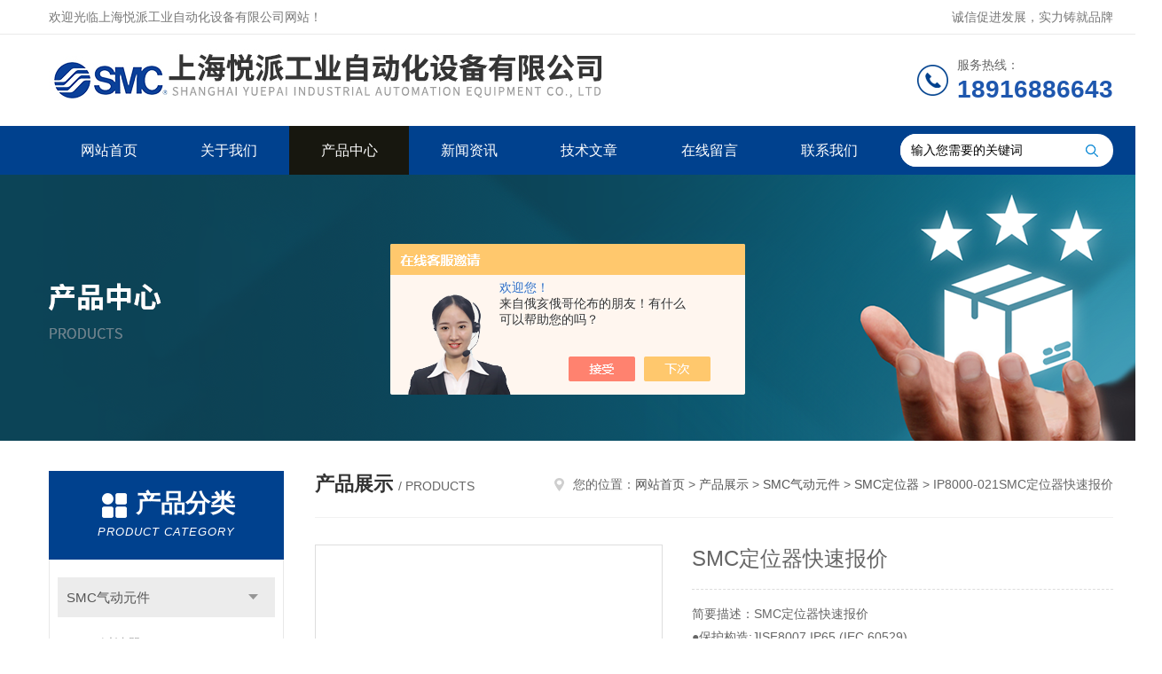

--- FILE ---
content_type: text/html; charset=utf-8
request_url: http://www.dgdrssmc.com/Products-37219208.html
body_size: 8276
content:
<!DOCTYPE html PUBLIC "-//W3C//DTD XHTML 1.0 Transitional//EN" "http://www.w3.org/TR/xhtml1/DTD/xhtml1-transitional.dtd">
<html xmlns="http://www.w3.org/1999/xhtml">
<head>
<meta http-equiv="Content-Type" content="text/html; charset=utf-8" />
<meta http-equiv="x-ua-compatible" content="ie=edge,chrome=1">
<TITLE>SMC定位器快速报价IP8000-021-上海悦派工业自动化设备有限公司</TITLE>
<META NAME="Keywords" CONTENT="SMC定位器快速报价">
<META NAME="Description" CONTENT="上海悦派工业自动化设备有限公司所提供的IP8000-021SMC定位器快速报价质量可靠、规格齐全,上海悦派工业自动化设备有限公司不仅具有专业的技术水平,更有良好的售后服务和优质的解决方案,欢迎您来电咨询此产品具体参数及价格等详细信息！">
<script src="/ajax/common.ashx" type="text/javascript"></script>
<script src="/ajax/NewPersonalStyle.Classes.SendMSG,NewPersonalStyle.ashx" type="text/javascript"></script>
<script src="/js/videoback.js" type="text/javascript"></script>
<link rel="stylesheet" type="text/css" href="/skins/425524/css/style.css"/>
<script type="text/javascript" src="/skins/425524/js/jquery.pack.js"></script>
<script type="text/javascript" src="/skins/425524/js/jquery.SuperSlide.js"></script>
<!--导航当前状态 JS-->
<script language="javascript" type="text/javascript"> 
	var nav= '3';
</script>
<!--导航当前状态 JS END-->
<script>
var _hmt = _hmt || [];
(function() {
  var hm = document.createElement("script");
  hm.src = "https://hm.baidu.com/hm.js?991fcdb684b960ca04f847df2be91a67";
  var s = document.getElementsByTagName("script")[0]; 
  s.parentNode.insertBefore(hm, s);
})();
</script>

<script type="application/ld+json">
{
"@context": "https://ziyuan.baidu.com/contexts/cambrian.jsonld",
"@id": "http://www.dgdrssmc.com/Products-37219208.html",
"title": "SMC定位器快速报价IP8000-021",
"pubDate": "2022-09-21T21:56:45",
"upDate": "2026-01-02T18:46:12"
    }</script>
<script type="text/javascript" src="/ajax/common.ashx"></script>
<script src="/ajax/NewPersonalStyle.Classes.SendMSG,NewPersonalStyle.ashx" type="text/javascript"></script>
<script type="text/javascript">
var viewNames = "";
var cookieArr = document.cookie.match(new RegExp("ViewNames" + "=[_0-9]*", "gi"));
if (cookieArr != null && cookieArr.length > 0) {
   var cookieVal = cookieArr[0].split("=");
    if (cookieVal[0] == "ViewNames") {
        viewNames = unescape(cookieVal[1]);
    }
}
if (viewNames == "") {
    var exp = new Date();
    exp.setTime(exp.getTime() + 7 * 24 * 60 * 60 * 1000);
    viewNames = new Date().valueOf() + "_" + Math.round(Math.random() * 1000 + 1000);
    document.cookie = "ViewNames" + "=" + escape(viewNames) + "; expires" + "=" + exp.toGMTString();
}
SendMSG.ToSaveViewLog("37219208", "ProductsInfo",viewNames, function() {});
</script>
<script language="javaScript" src="/js/JSChat.js"></script><script language="javaScript">function ChatBoxClickGXH() { DoChatBoxClickGXH('https://chat.chem17.com',428718) }</script><script>!window.jQuery && document.write('<script src="https://public.mtnets.com/Plugins/jQuery/2.2.4/jquery-2.2.4.min.js" integrity="sha384-rY/jv8mMhqDabXSo+UCggqKtdmBfd3qC2/KvyTDNQ6PcUJXaxK1tMepoQda4g5vB" crossorigin="anonymous">'+'</scr'+'ipt>');</script><script type="text/javascript" src="https://chat.chem17.com/chat/KFCenterBox/425524"></script><script type="text/javascript" src="https://chat.chem17.com/chat/KFLeftBox/425524"></script><script>
(function(){
var bp = document.createElement('script');
var curProtocol = window.location.protocol.split(':')[0];
if (curProtocol === 'https') {
bp.src = 'https://zz.bdstatic.com/linksubmit/push.js';
}
else {
bp.src = 'http://push.zhanzhang.baidu.com/push.js';
}
var s = document.getElementsByTagName("script")[0];
s.parentNode.insertBefore(bp, s);
})();
</script>
</head>
<body>
<!--Top begin-->
<header>
    <div class="header1">
        <div class="w1200 clearfix">
            <div class="fl hyc">欢迎光临上海悦派工业自动化设备有限公司网站！</div>
            <div class="fr ppc">诚信促进发展，实力铸就品牌</div>
        </div>
    </div>
    <div class="header2">
        <div class="w1200 clearfix">
            <div class="logo fl">
                <a href="/"><img src="/skins/425524/images/logo.jpg" alt="上海悦派工业自动化设备有限公司"></a>
            </div>
            <div class="tel fr">
                <span>服务热线：</span>
                <p>18916886643</p>
            </div>
        </div>
    </div>
    <div id="mainMenuBarAnchor"></div>
    <div class="header3" id="mainMenuBar">
        <div class="w1200 clearfix">
            <nav class="fl nav">
                <ul class="yiji clearfix">
                    <li class="fl" id="navId1"><a href="/">网站首页</a></li>
                    <li class="fl" id="navId2"><a href="/aboutus.html" rel="nofollow">关于我们</a></li>
                    <li class="fl" id="navId3"><a href="/products.html">产品中心</a></li>
                    <li class="fl" id="navId4"><a href="/news.html">新闻资讯</a></li>
                    <li class="fl" id="navId5"><a href="/article.html">技术文章</a></li>
                    <li class="fl" id="navId6"><a href="/order.html" rel="nofollow">在线留言</a></li>
                    <li class="fl" id="navId7"><a href="/contact.html" rel="nofollow">联系我们</a></li>
                </ul>
            </nav>
            <form class="fr search clearfix" action="/products.html" id="form1" name="form1" method="post">
                <input class="input fl" type="text" name="keyword" value="输入您需要的关键词" autocomplete="off" onfocus="if(this.value=='输入您需要的关键词'){this.value='';this.style.color='#a4ada9' }" onblur="if(this.value=='') if(this.value=='')">
                <input class="submit fl" type="submit" value="" name="Submit">
            </form>
        </div>
    </div>
</header>
<!--Top end-->

<script language="javascript" type="text/javascript">
try {
    document.getElementById("navId" + nav).className = "fl active";
}
catch (e) {}
</script>
<script src="https://www.chem17.com/mystat.aspx?u=drssmc88"></script>
<div class="ny_banner"><img src="/skins/425524/images/product_banner.png"></div>

<div id="ny_con">
  <div class="w1200 clearfix">
   
    <div class="ny_left">
      <div class="in_left"><!--目录-->
        <div class="n_pro_list">
          <div class="proL">
            <div class="ttl"><b>产品分类</b>
              <p>Product category</p>
            </div>
            <ul class="yjk" id="div2">
              
              <li class="yj"><a href="/ParentList-2269506.html" class="yja">SMC气动元件</a><a style="cursor:Hand" onclick="showsubmenu('SMC气动元件')" class="dj">点击</a>
                <div id="submenu_SMC气动元件" style="display:none">
                  <ul>
                    
                    <li><a href="/SonList-2630421.html">SMC过滤器</a></li>
                    
                    <li><a href="/SonList-2597913.html">冷干机</a></li>
                    
                    <li><a href="/SonList-2595587.html">滤芯</a></li>
                    
                    <li><a href="/SonList-2571238.html">流量开关</a></li>
                    
                    <li><a href="/SonList-2569302.html">SMC阀岛</a></li>
                    
                    <li><a href="/SonList-2566861.html">油雾器</a></li>
                    
                    <li><a href="/SonList-2500938.html">电动执行器</a></li>
                    
                    <li><a href="/SonList-2500863.html">销钉气缸</a></li>
                    
                    <li><a href="/SonList-2500720.html">SMC夹紧气缸</a></li>
                    
                    <li><a href="/SonList-2496205.html">SMC自动排水器</a></li>
                    
                    <li><a href="/SonList-2472337.html">SMC位置传感器</a></li>
                    
                    <li><a href="/SonList-2454062.html">SMC温控器</a></li>
                    
                    <li><a href="/SonList-2450902.html">SMC冷却液用阀</a></li>
                    
                    <li><a href="/SonList-2424443.html">SMC</a></li>
                    
                    <li><a href="/SonList-2421645.html">SMC静电消除器</a></li>
                    
                    <li><a href="/SonList-2405463.html">SMC隔膜泵</a></li>
                    
                    <li><a href="/SonList-2402897.html">SMC减压阀</a></li>
                    
                    <li><a href="/SonList-2393261.html">SMC单向阀</a></li>
                    
                    <li><a href="/SonList-2387144.html">SMC定位器</a></li>
                    
                    <li><a href="/SonList-2302413.html">SMC增压阀</a></li>
                    
                    <li><a href="/SonList-2300694.html">SMC真空发生器</a></li>
                    
                    <li><a href="/SonList-2269515.html">SMC无杆气缸</a></li>
                    
                    <li><a href="/SonList-2269508.html">SMC电磁阀</a></li>
                    
                    <li><a href="/SonList-2269507.html">SMC气缸</a></li>
                    
                    <li><a href="/SonList-2269519.html">SMC气管</a></li>
                    
                    <li><a href="/SonList-2269511.html">SMC磁性开关</a></li>
                    
                  </ul>
                </div>
              </li>
              
              <li><a href="/products.html" class="a1">查看全部</a></li>
            </ul>
          </div>
        </div>
      </div>
      <div class="in_left">
        <div class="n_pro_list">
          <div class="proL">
            <div class="ttl"><b>相关文章</b>
              <p>Related articles</p>
            </div>
            <ul class="list_new">
              
              <li><a href="/Article-3004099.html" title="日本SMC电磁阀综合解析 ">日本SMC电磁阀综合解析 </a></li>
              
              <li><a href="/Article-3615032.html" title="费斯托产品在自动化行业的优势">费斯托产品在自动化行业的优势</a></li>
              
              <li><a href="/Article-3879870.html" title="日本SMC接头相关信息解析">日本SMC接头相关信息解析</a></li>
              
              <li><a href="/Article-3171794.html" title="SMC压力开关安装使用">SMC压力开关安装使用</a></li>
              
              <li><a href="/Article-3281826.html" title="费斯托的气缸应用以及种类介绍">费斯托的气缸应用以及种类介绍</a></li>
              
              <li><a href="/Article-3922721.html" title="工业驱动三大家：气动、电动和液压">工业驱动三大家：气动、电动和液压</a></li>
              
              <li><a href="/Article-3197135.html" title="简单了解比例阀有哪些种类">简单了解比例阀有哪些种类</a></li>
              
              <li><a href="/Article-3767357.html" title="电磁阀在焊接设备中的使用">电磁阀在焊接设备中的使用</a></li>
              
              <li><a href="/Article-4227245.html" title="CKD空压气缸的优势和劣势解读">CKD空压气缸的优势和劣势解读</a></li>
              
              <li><a href="/Article-3656684.html" title="自动化工业：提高生产效率的关键">自动化工业：提高生产效率的关键</a></li>
              
              
            </ul>
          </div>
        </div>
      </div>
    </div>
    <div class="ny_right">
    	 <div class="ny_title"> <span class="left"> <strong>产品展示 </strong>/ products </span> <span class="right"><img src="/skins/425524/images/home.png">您的位置：<a href="/">网站首页</a> &gt; <a href="/products.html">产品展示</a> &gt; <a href="/ParentList-2269506.html">SMC气动元件</a> &gt; <a href="/SonList-2387144.html">SMC定位器</a> &gt; IP8000-021SMC定位器快速报价 
       
      </span> </div>
      
      <div class="article clearfix">
        <div class="pro_info clearfix">
          <a class="rel_center0 fl" href="http://img68.chem17.com/gxhpic_098f987ad3/0497b4e3566c1420dd0f25cff4a1a5015fa6f35d129a9f9c91b127ab19e9610d2cfb883268a71825.png" target="_blank"><img  src="http://img68.chem17.com/gxhpic_098f987ad3/0497b4e3566c1420dd0f25cff4a1a5015fa6f35d129a9f9c91b127ab19e9610d2cfb883268a71825.png" alt="SMC定位器快速报价"><i class="iblock"></i></a>
          <div class="pro_name fr">
            <h1 class="bold">SMC定位器快速报价</h1>
            <p class="prodetail_desc">简要描述：SMC定位器快速报价</br>●保护构造:JISF8007 IP65 (IEC 60529)</br>●监视机能</br>●防爆构造</br>  电-气定位器:</br>    TIIS耐压防爆构造(Exd II BT5)</br>    ATEX 本质安全防爆构造(II 2G Ex ib II CT5/T6)</br>    ATEX 本质安全防爆构造(II 1G Ex ia II CT4/T5/T6 Ga)</br>●HART通信机能(智能定位器)</p>
             <p>产品型号： IP8000-021</p>
            <p>所属分类：SMC定位器</p>
            <p>更新时间：2026-01-02</p>
            <p>厂商性质：经销商</p>

          </div>
          <div id="clear"></div>
        </div>
        <div class="pro_con_tlt"><span>详情介绍</span></div>
        <div class="pro_con"><p>SMC定位器工作原理；</p><p><strong>当输入电流增大时，以转矩电机⑫的板簧⑪作为支点，电枢⑬受到逆时针方向的回转力矩，平衡块④被推向左边，喷嘴⑥和挡板⑤的间隙打开喷嘴内背压下降 由此先导阀①的排气阀芯⑦向右移动，0UTl的输出压力上升，隔膜阀5向下动作，隔膜阀的动作。通过反馈杠杆⑧，传动杆⑭，量程调节杆⑨，作用在反馈弹簧⑩上使之与输入电流产生的力平衡 平衡块回复至设定的平衡位罟补尝弹等②会将排气阀芯⑦动作立即反馈给平衡块④ 以提高闭环的稳定性。零点调整可通过改变调零弹簧③的张力进行。</strong></p><p><img src="https://img61.chem17.com/gxhpic_098f987ad3/d95b6bad86613d33ce2d7ceee9af7601797ce0814a2d60407988142bf4951d7c219a9101f43ab957.jpg" title="工作原理.jpg" alt="工作原理.jpg" style="text-align: center; max-width: 800px; max-height: 300%;"/></p><p><strong></strong></p><p><strong>SMC定位器快速报价</strong></p><p>IP8000-000-X14</p><p>IP8000-000-X14</p><p>IP8000-010</p><p>IP8000-011</p><p>IP8000-011-E</p><p>IP8000-020</p><p>IP8000-021</p><p>IP8000-021</p><p>IP8000-021-BG</p><p>IP8000-021-E</p><p>IP8000-030</p><p>IP8000-030</p><p>IP8000-030-BG</p><p>IP8000-030-X14</p><p>IP8000-030-X14</p><p>IP8000-031</p><p>IP8000-031</p><p>IP8000-031-AG</p><p>IP8000-031-B</p><p>IP8000-031-BEG</p><p>IP8000-031-BG</p><p>IP8000-031-E</p><p>IP8000-031-G</p><p>IP8000-031-G</p><p>IP8000-031-X21</p><p>IP8000-041-X99</p><p>IP8000-041-X99</p><p>IP8001-032</p><p><strong><strong style="white-space: normal;">SMC定位器快速报价</strong></strong></p><p><br/></p><p><br/></p><p><br/></p><p><br/></p><p><br/></p><p><br/></p><p><br/></p><br />
          <br />
           <div class="pro_con_tlt"><span>留言询价</span></div>
          <link rel="stylesheet" type="text/css" href="/css/MessageBoard_style.css">
<script language="javascript" src="/skins/Scripts/order.js?v=20210318" type="text/javascript"></script>
<a name="order" id="order"></a>
<div class="ly_msg" id="ly_msg">
<form method="post" name="form2" id="form2">
	<h3>留言框  </h3>
	<ul>
		<li>
			<h4 class="xh">产品：</h4>
			<div class="msg_ipt1"><input class="textborder" size="30" name="Product" id="Product" value="SMC定位器快速报价"  placeholder="请输入产品名称" /></div>
		</li>
		<li>
			<h4>您的单位：</h4>
			<div class="msg_ipt12"><input class="textborder" size="42" name="department" id="department"  placeholder="请输入您的单位名称" /></div>
		</li>
		<li>
			<h4 class="xh">您的姓名：</h4>
			<div class="msg_ipt1"><input class="textborder" size="16" name="yourname" id="yourname"  placeholder="请输入您的姓名"/></div>
		</li>
		<li>
			<h4 class="xh">联系电话：</h4>
			<div class="msg_ipt1"><input class="textborder" size="30" name="phone" id="phone"  placeholder="请输入您的联系电话"/></div>
		</li>
		<li>
			<h4>常用邮箱：</h4>
			<div class="msg_ipt12"><input class="textborder" size="30" name="email" id="email" placeholder="请输入您的常用邮箱"/></div>
		</li>
        <li>
			<h4>省份：</h4>
			<div class="msg_ipt12"><select id="selPvc" class="msg_option">
							<option value="0" selected="selected">请选择您所在的省份</option>
			 <option value="1">安徽</option> <option value="2">北京</option> <option value="3">福建</option> <option value="4">甘肃</option> <option value="5">广东</option> <option value="6">广西</option> <option value="7">贵州</option> <option value="8">海南</option> <option value="9">河北</option> <option value="10">河南</option> <option value="11">黑龙江</option> <option value="12">湖北</option> <option value="13">湖南</option> <option value="14">吉林</option> <option value="15">江苏</option> <option value="16">江西</option> <option value="17">辽宁</option> <option value="18">内蒙古</option> <option value="19">宁夏</option> <option value="20">青海</option> <option value="21">山东</option> <option value="22">山西</option> <option value="23">陕西</option> <option value="24">上海</option> <option value="25">四川</option> <option value="26">天津</option> <option value="27">新疆</option> <option value="28">西藏</option> <option value="29">云南</option> <option value="30">浙江</option> <option value="31">重庆</option> <option value="32">香港</option> <option value="33">澳门</option> <option value="34">中国台湾</option> <option value="35">国外</option>	
                             </select></div>
		</li>
		<li>
			<h4>详细地址：</h4>
			<div class="msg_ipt12"><input class="textborder" size="50" name="addr" id="addr" placeholder="请输入您的详细地址"/></div>
		</li>
		
        <li>
			<h4>补充说明：</h4>
			<div class="msg_ipt12 msg_ipt0"><textarea class="areatext" style="width:100%;" name="message" rows="8" cols="65" id="message"  placeholder="请输入您的任何要求、意见或建议"></textarea></div>
		</li>
		<li>
			<h4 class="xh">验证码：</h4>
			<div class="msg_ipt2">
            	<div class="c_yzm">
                    <input class="textborder" size="4" name="Vnum" id="Vnum"/>
                    <a href="javascript:void(0);" class="yzm_img"><img src="/Image.aspx" title="点击刷新验证码" onclick="this.src='/image.aspx?'+ Math.random();"  width="90" height="34" /></a>
                </div>
                <span>请输入计算结果（填写阿拉伯数字），如：三加四=7</span>
            </div>
		</li>
		<li>
			<h4></h4>
			<div class="msg_btn"><input type="button" onclick="return Validate();" value="提 交" name="ok"  class="msg_btn1"/><input type="reset" value="重 填" name="no" /></div>
		</li>
	</ul>	
    <input name="PvcKey" id="PvcHid" type="hidden" value="" />
</form>
</div>
</div>
        <div class="art-next">
          <dl class="shangxia">
            <dd>上一篇：<a href="/Products-37219207.html">IP8000-020SMC定位器快速报价</a> </dd>
            <dd>下一篇：<a href="/Products-37219209.html">IP8000-021-BG定位器销售</a> </dd>
          </dl>
        </div>
      </div>
    </div>
  </div>
</div>
<div id="clear"></div>
<!--Foot begin-->
<footer>
    <div class="footer">
        <div class="footer1">
            <div class="w1200 clearfix">
                <ul class="fl footer-nav clearfix">
                   <li class="fl">
                        <div class="tlt"><a href="/aboutus.html" rel="nofollow">关于我们</a></div>
                        <p><a href="/aboutus.html" rel="nofollow">公司简介</a></p>
                        <p><a href="/honor.html" rel="nofollow" style="display:none;">荣誉资质</a></p>
                    </li>
                    <li class="fl">
                        <div class="tlt"><a href="/products.html">产品中心</a></div>
                        
                        
                        <p><a href="/Products-36160155.html">禾川伺服报警处理方法</a></p>
                        
                        
                        
                        <p><a href="/Products-37352799.html">4RD229-06-E2-3日本CKD电磁阀</a></p>
                        
                        
                        
                        <p><a href="/Products-37188970.html">2304-16C-WCKD上海授权代理</a></p>
                        
                        
                        
                        <p><a href="/Products-37266610.html">XTO-1719-10单向阀销售</a></p>
                        
                        
                        
                        <p><a href="/Products-37188965.html">NRB500A-LC4CKD全国授权代理</a></p>
                        
                        
                        
                        <p><a href="/Products-37188962.html">SAB3A-50A-0日本CKD全国授权代理</a></p>
                        
                        
                    </li>
                    <li class="fl">
                        <div class="tlt"><a href="/news.html">新闻中心</a></div>
                        <p><a href="/news.html">新闻资讯</a></p>
                        <p><a href="/article.html">技术文章</a></p>
                    </li>
                    <li class="fl">
                        <div class="tlt"><a href="/contact.html" rel="nofollow">联系我们</a></div>
                        <p><a href="/contact.html" rel="nofollow">联系方式</a></p>
                        <p><a href="/order.html" rel="nofollow">在线留言</a></p>
                    </li>
                    
                </ul>
                <div class="fr footer-info">
                    <div class="lxwm">
                        <div class="tlt">联系我们</div>
                        <ul class="list">
                            <li class="address">上海市金山区廊下镇景乐路228号7幢Q452室</li>
                        </ul>
                    </div>
                    <div class="ewm-box">
                        <div class="tlt">关注微信</div>
                        <div class="ewm"><img src="/skins/425524/images/code.jpg"></div>
                    </div>
                </div>
            </div>
        </div>
        <div class="footer2">
            <div class="w1200 hid">版权所有 &copy; 2026 上海悦派工业自动化设备有限公司  All Rights Reserved&nbsp;&nbsp;&nbsp;&nbsp;&nbsp;&nbsp;<a href="http://beian.miit.gov.cn" target="_blank" rel="nofollow">备案号：沪ICP备2022022316号-1</a>&nbsp;&nbsp;&nbsp;&nbsp;&nbsp;&nbsp;总访问量：180914&nbsp;&nbsp;&nbsp;&nbsp;&nbsp;&nbsp;<a href="https://www.chem17.com/login" target="_blank" rel="nofollow">管理登陆</a>&nbsp;&nbsp;&nbsp;&nbsp;&nbsp;&nbsp;技术支持：<a href="https://www.chem17.com" target="_blank" rel="nofollow">化工仪器网</a>&nbsp;&nbsp;&nbsp;&nbsp;&nbsp;&nbsp;<a href="/sitemap.xml" target="_blank">sitemap.xml</a></div>
        </div>
    </div>
</footer>
<!--Foot end-->

<!--网站漂浮 begin-->
<div id="gxhxwtmobile" style="display:none;">18916886643</div>
 <div class="pf_new" style="display:none;">
	<div class="hd"><p>联系我们</p><span>contact us</span><em class="close"></em></div>
    <div class="conn">
    	<div class="lxr">
            <!--<a href="http://wpa.qq.com/msgrd?v=3&amp;uin=893400960&amp;site=qq&amp;menu=yes" target="_blank" class="qq"><img src="/skins/425524/images/qq.png" title="QQ交谈">QQ交谈</a>-->
            <a onclick="ChatBoxClickGXH()" href="#" class="zx" target="_self"><img src="/skins/425524/images/zx2.png" title="点击这里给我发消息">在线交流</a>
        </div>
        <div class="tel"><p><img src="/skins/425524/images/pf_icon3.png" />咨询电话</p><span></span></div>
        <div class="wx"><p><img src="/skins/425524/images/code.jpg" /><i class="iblock"></i></p><span>扫一扫，<em>关注</em>我们</span></div>
    </div>
    <div class="bd"><a href="javascript:goTop();"><p></p><span>返回顶部</span></a></div>
</div>
<div class="pf_new_bx"><p></p><span>联<br />系<br />我<br />们</span><em></em></div>
<!--网站漂浮 end-->

<script type="text/javascript" src="/skins/425524/js/pt_js.js"></script>



<style> 
body {   
-moz-user-select:none;   
}   
</style>  
<script> document.body.onselectstart=document.body.oncontextmenu=function(){return false;};</script>






 <script type='text/javascript' src='/js/VideoIfrmeReload.js?v=001'></script>
  
</html>
<script type="text/javascript">   
$(document).ready(function(e) {
    $(".pro_con img").each(function(index, element) {
        $(this).attr('style', 'max-width:100%');
    });
});
</script></body>